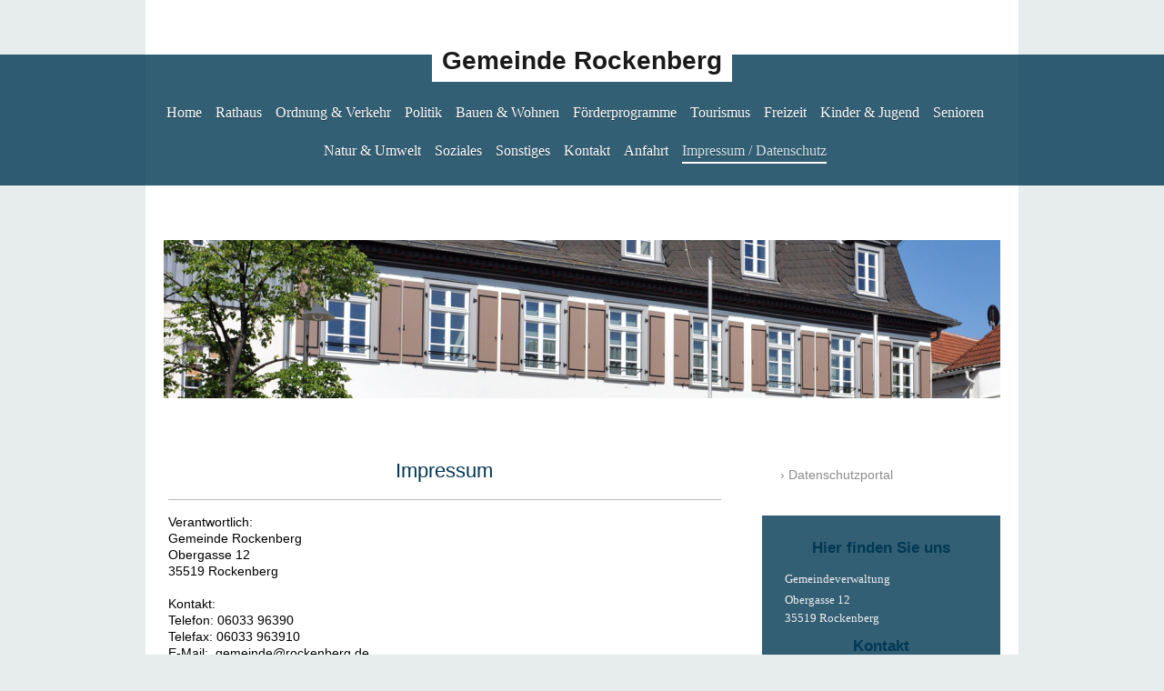

--- FILE ---
content_type: text/html; charset=UTF-8
request_url: https://www.rockenberg.de/impressum-datenschutz/
body_size: 9959
content:
<!DOCTYPE html>
<html lang="de"  ><head prefix="og: http://ogp.me/ns# fb: http://ogp.me/ns/fb# business: http://ogp.me/ns/business#">
    <meta http-equiv="Content-Type" content="text/html; charset=utf-8"/>
    <meta name="generator" content="IONOS MyWebsite"/>
        
    <link rel="dns-prefetch" href="//cdn.website-start.de/"/>
    <link rel="dns-prefetch" href="//125.mod.mywebsite-editor.com"/>
    <link rel="dns-prefetch" href="https://125.sb.mywebsite-editor.com/"/>
    <link rel="shortcut icon" href="https://www.rockenberg.de/s/misc/favicon.ico?1488295323"/>
        <title>Gemeindeverwaltung - Impressum / Datenschutz</title>
    <style type="text/css">@media screen and (max-device-width: 1024px) {.diyw a.switchViewWeb {display: inline !important;}}</style>
    <style type="text/css">@media screen and (min-device-width: 1024px) {
            .mediumScreenDisabled { display:block }
            .smallScreenDisabled { display:block }
        }
        @media screen and (max-device-width: 1024px) { .mediumScreenDisabled { display:none } }
        @media screen and (max-device-width: 568px) { .smallScreenDisabled { display:none } }
                @media screen and (min-width: 1024px) {
            .mobilepreview .mediumScreenDisabled { display:block }
            .mobilepreview .smallScreenDisabled { display:block }
        }
        @media screen and (max-width: 1024px) { .mobilepreview .mediumScreenDisabled { display:none } }
        @media screen and (max-width: 568px) { .mobilepreview .smallScreenDisabled { display:none } }</style>
    <meta name="viewport" content="width=device-width, initial-scale=1, maximum-scale=1, minimal-ui"/>

<meta name="format-detection" content="telephone=no"/>
        <meta name="keywords" content="Impressum"/>
            <meta name="description" content="Gemeindeverwaltung, Rockenberg"/>
            <meta name="robots" content="index,follow"/>
        <link href="//cdn.website-start.de/templates/2114/style.css?1763478093678" rel="stylesheet" type="text/css"/>
    <link href="https://www.rockenberg.de/s/style/theming.css?1767777315" rel="stylesheet" type="text/css"/>
    <link href="//cdn.website-start.de/app/cdn/min/group/web.css?1763478093678" rel="stylesheet" type="text/css"/>
<link href="//cdn.website-start.de/app/cdn/min/moduleserver/css/de_DE/common,counter,shoppingbasket?1763478093678" rel="stylesheet" type="text/css"/>
    <link href="//cdn.website-start.de/app/cdn/min/group/mobilenavigation.css?1763478093678" rel="stylesheet" type="text/css"/>
    <link href="https://125.sb.mywebsite-editor.com/app/logstate2-css.php?site=134973729&amp;t=1769310698" rel="stylesheet" type="text/css"/>

<script type="text/javascript">
    /* <![CDATA[ */
var stagingMode = '';
    /* ]]> */
</script>
<script src="https://125.sb.mywebsite-editor.com/app/logstate-js.php?site=134973729&amp;t=1769310698"></script>

    <link href="//cdn.website-start.de/templates/2114/print.css?1763478093678" rel="stylesheet" media="print" type="text/css"/>
    <script type="text/javascript">
    /* <![CDATA[ */
    var systemurl = 'https://125.sb.mywebsite-editor.com/';
    var webPath = '/';
    var proxyName = '';
    var webServerName = 'www.rockenberg.de';
    var sslServerUrl = 'https://www.rockenberg.de';
    var nonSslServerUrl = 'http://www.rockenberg.de';
    var webserverProtocol = 'http://';
    var nghScriptsUrlPrefix = '//125.mod.mywebsite-editor.com';
    var sessionNamespace = 'DIY_SB';
    var jimdoData = {
        cdnUrl:  '//cdn.website-start.de/',
        messages: {
            lightBox: {
    image : 'Bild',
    of: 'von'
}

        },
        isTrial: 0,
        pageId: 86739    };
    var script_basisID = "134973729";

    diy = window.diy || {};
    diy.web = diy.web || {};

        diy.web.jsBaseUrl = "//cdn.website-start.de/s/build/";

    diy.context = diy.context || {};
    diy.context.type = diy.context.type || 'web';
    /* ]]> */
</script>

<script type="text/javascript" src="//cdn.website-start.de/app/cdn/min/group/web.js?1763478093678" crossorigin="anonymous"></script><script type="text/javascript" src="//cdn.website-start.de/s/build/web.bundle.js?1763478093678" crossorigin="anonymous"></script><script type="text/javascript" src="//cdn.website-start.de/app/cdn/min/group/mobilenavigation.js?1763478093678" crossorigin="anonymous"></script><script src="//cdn.website-start.de/app/cdn/min/moduleserver/js/de_DE/common,counter,shoppingbasket?1763478093678"></script>
<script type="text/javascript" src="https://cdn.website-start.de/proxy/apps/static/resource/dependencies/"></script><script type="text/javascript">
                    if (typeof require !== 'undefined') {
                        require.config({
                            waitSeconds : 10,
                            baseUrl : 'https://cdn.website-start.de/proxy/apps/static/js/'
                        });
                    }
                </script><script type="text/javascript" src="//cdn.website-start.de/app/cdn/min/group/pfcsupport.js?1763478093678" crossorigin="anonymous"></script>    <meta property="og:type" content="business.business"/>
    <meta property="og:url" content="https://www.rockenberg.de/impressum-datenschutz/"/>
    <meta property="og:title" content="Gemeindeverwaltung - Impressum / Datenschutz"/>
            <meta property="og:description" content="Gemeindeverwaltung, Rockenberg"/>
                <meta property="og:image" content="https://www.rockenberg.de/s/misc/logo.jpg?t=1767784096"/>
        <meta property="business:contact_data:country_name" content="Deutschland"/>
    <meta property="business:contact_data:street_address" content="Obergasse 12"/>
    <meta property="business:contact_data:locality" content="Rockenberg"/>
    
    <meta property="business:contact_data:email" content="gemeinde@rockenberg.de"/>
    <meta property="business:contact_data:postal_code" content="35519"/>
    <meta property="business:contact_data:phone_number" content=" 06033 96390"/>
    <meta property="business:contact_data:fax_number" content=" 06033 963910"/>
    
<meta property="business:hours:day" content="MONDAY"/><meta property="business:hours:start" content="08:00"/><meta property="business:hours:end" content="12:00"/><meta property="business:hours:day" content="TUESDAY"/><meta property="business:hours:start" content="08:00"/><meta property="business:hours:end" content="12:00"/><meta property="business:hours:day" content="WEDNESDAY"/><meta property="business:hours:start" content="08:00"/><meta property="business:hours:end" content="12:00"/><meta property="business:hours:day" content="THURSDAY"/><meta property="business:hours:start" content="08:00"/><meta property="business:hours:end" content="12:00"/><meta property="business:hours:day" content="FRIDAY"/><meta property="business:hours:start" content="08:00"/><meta property="business:hours:end" content="12:00"/><meta property="business:hours:day" content="MONDAY"/><meta property="business:hours:start" content="00:00"/><meta property="business:hours:end" content="00:00"/><meta property="business:hours:day" content="TUESDAY"/><meta property="business:hours:start" content="00:00"/><meta property="business:hours:end" content="00:00"/><meta property="business:hours:day" content="WEDNESDAY"/><meta property="business:hours:start" content="00:00"/><meta property="business:hours:end" content="00:00"/><meta property="business:hours:day" content="THURSDAY"/><meta property="business:hours:start" content="00:00"/><meta property="business:hours:end" content="00:00"/><meta property="business:hours:day" content="FRIDAY"/><meta property="business:hours:start" content="00:00"/><meta property="business:hours:end" content="00:00"/></head>


<body class="body diyBgActive  cc-pagemode-default diyfeSidebarRight diy-market-de_DE" data-pageid="86739" id="page-86739">
    
    <div class="diyw">
        <div class="diyweb">
	
<nav id="diyfeMobileNav" class="diyfeCA diyfeCA2" role="navigation">
    <a title="Navigation aufklappen/zuklappen">Navigation aufklappen/zuklappen</a>
    <ul class="mainNav1"><li class=" hasSubNavigation"><a data-page-id="86735" href="https://www.rockenberg.de/" class=" level_1"><span>Home</span></a><div class="diyfeDropDownSubList diyfeCA diyfeCA3"><ul class="mainNav2"></ul></div></li><li class=" hasSubNavigation"><a data-page-id="95854" href="https://www.rockenberg.de/rathaus/" class=" level_1"><span>Rathaus</span></a><span class="diyfeDropDownSubOpener">&nbsp;</span><div class="diyfeDropDownSubList diyfeCA diyfeCA3"><ul class="mainNav2"><li class=" hasSubNavigation"><a data-page-id="95877" href="https://www.rockenberg.de/rathaus/ämter-und-mitarbeiter/" class=" level_2"><span>Ämter und Mitarbeiter</span></a><span class="diyfeDropDownSubOpener">&nbsp;</span><div class="diyfeDropDownSubList diyfeCA diyfeCA3"><ul class="mainNav3"><li class=" hasSubNavigation"><a data-page-id="302881" href="https://www.rockenberg.de/rathaus/ämter-und-mitarbeiter/organigramm/" class=" level_3"><span>Organigramm</span></a></li></ul></div></li><li class=" hasSubNavigation"><a data-page-id="378034" href="https://www.rockenberg.de/rathaus/online-service/" class=" level_2"><span>Online-Service</span></a><div class="diyfeDropDownSubList diyfeCA diyfeCA3"><ul class="mainNav3"></ul></div></li><li class=" hasSubNavigation"><a data-page-id="399924" href="https://www.rockenberg.de/rathaus/katastrophenschutz/" class=" level_2"><span>Katastrophenschutz</span></a></li><li class=" hasSubNavigation"><a data-page-id="103107" href="https://www.rockenberg.de/rathaus/service/" class=" level_2"><span>Service</span></a></li><li class=" hasSubNavigation"><a data-page-id="354087" href="https://www.rockenberg.de/rathaus/mängelmelder/" class=" level_2"><span>Mängelmelder</span></a></li><li class=" hasSubNavigation"><a data-page-id="121102" href="https://www.rockenberg.de/rathaus/aktuelles/" class=" level_2"><span>Aktuelles</span></a><div class="diyfeDropDownSubList diyfeCA diyfeCA3"><ul class="mainNav3"></ul></div></li><li class=" hasSubNavigation"><a data-page-id="121686" href="https://www.rockenberg.de/rathaus/bekanntmachungen/" class=" level_2"><span>Bekanntmachungen</span></a></li><li class=" hasSubNavigation"><a data-page-id="146581" href="https://www.rockenberg.de/rathaus/info-s/" class=" level_2"><span>Info´s</span></a></li><li class=" hasSubNavigation"><a data-page-id="246906" href="https://www.rockenberg.de/rathaus/trauzeiten-gebühren/" class=" level_2"><span>Trauzeiten &amp; Gebühren</span></a></li><li class=" hasSubNavigation"><a data-page-id="150728" href="https://www.rockenberg.de/rathaus/stellenausschreibungen/" class=" level_2"><span>Stellenausschreibungen</span></a></li><li class=" hasSubNavigation"><a data-page-id="153608" href="https://www.rockenberg.de/rathaus/satzungen/" class=" level_2"><span>Satzungen</span></a></li><li class=" hasSubNavigation"><a data-page-id="153382" href="https://www.rockenberg.de/rathaus/formulare/" class=" level_2"><span>Formulare</span></a></li><li class=" hasSubNavigation"><a data-page-id="150907" href="https://www.rockenberg.de/rathaus/gemeindliche-einrichtungen/" class=" level_2"><span>gemeindliche Einrichtungen</span></a><span class="diyfeDropDownSubOpener">&nbsp;</span><div class="diyfeDropDownSubList diyfeCA diyfeCA3"><ul class="mainNav3"><li class=" hasSubNavigation"><a data-page-id="151152" href="https://www.rockenberg.de/rathaus/gemeindliche-einrichtungen/ortsgericht/" class=" level_3"><span>Ortsgericht</span></a></li><li class=" hasSubNavigation"><a data-page-id="151179" href="https://www.rockenberg.de/rathaus/gemeindliche-einrichtungen/schiedsamt/" class=" level_3"><span>Schiedsamt</span></a></li></ul></div></li><li class=" hasSubNavigation"><a data-page-id="150614" href="https://www.rockenberg.de/rathaus/feuerwehr/" class=" level_2"><span>Feuerwehr</span></a><span class="diyfeDropDownSubOpener">&nbsp;</span><div class="diyfeDropDownSubList diyfeCA diyfeCA3"><ul class="mainNav3"><li class=" hasSubNavigation"><a data-page-id="310728" href="https://www.rockenberg.de/rathaus/feuerwehr/ffw-bedarfsplan/" class=" level_3"><span>FFw-Bedarfsplan</span></a></li></ul></div></li><li class=" hasSubNavigation"><a data-page-id="95884" href="https://www.rockenberg.de/rathaus/finanzen-steuern/" class=" level_2"><span>Finanzen &amp; Steuern</span></a><span class="diyfeDropDownSubOpener">&nbsp;</span><div class="diyfeDropDownSubList diyfeCA diyfeCA3"><ul class="mainNav3"><li class=" hasSubNavigation"><a data-page-id="391569" href="https://www.rockenberg.de/rathaus/finanzen-steuern/haushalt/" class=" level_3"><span>Haushalt</span></a></li></ul></div></li><li class=" hasSubNavigation"><a data-page-id="154532" href="https://www.rockenberg.de/rathaus/müllentsorgung/" class=" level_2"><span>Müllentsorgung</span></a></li><li class=" hasSubNavigation"><a data-page-id="154774" href="https://www.rockenberg.de/rathaus/wahlen/" class=" level_2"><span>Wahlen</span></a><div class="diyfeDropDownSubList diyfeCA diyfeCA3"><ul class="mainNav3"></ul></div></li><li class=" hasSubNavigation"><a data-page-id="312543" href="https://www.rockenberg.de/rathaus/leitbild/" class=" level_2"><span>Leitbild</span></a></li><li class=" hasSubNavigation"><a data-page-id="180830" href="https://www.rockenberg.de/rathaus/gemeindewappen/" class=" level_2"><span>Gemeindewappen</span></a></li></ul></div></li><li class=" hasSubNavigation"><a data-page-id="407650" href="https://www.rockenberg.de/ordnung-verkehr/" class=" level_1"><span>Ordnung &amp; Verkehr</span></a></li><li class=" hasSubNavigation"><a data-page-id="119831" href="https://www.rockenberg.de/politik/" class=" level_1"><span>Politik</span></a><span class="diyfeDropDownSubOpener">&nbsp;</span><div class="diyfeDropDownSubList diyfeCA diyfeCA3"><ul class="mainNav2"><li class=" hasSubNavigation"><a data-page-id="199409" href="https://www.rockenberg.de/politik/parteien/" class=" level_2"><span>Parteien</span></a></li></ul></div></li><li class=" hasSubNavigation"><a data-page-id="119843" href="https://www.rockenberg.de/bauen-wohnen/" class=" level_1"><span>Bauen &amp; Wohnen</span></a><span class="diyfeDropDownSubOpener">&nbsp;</span><div class="diyfeDropDownSubList diyfeCA diyfeCA3"><ul class="mainNav2"><li class=" hasSubNavigation"><a data-page-id="295815" href="https://www.rockenberg.de/bauen-wohnen/leader/" class=" level_2"><span>LEADER</span></a></li><li class=" hasSubNavigation"><a data-page-id="180843" href="https://www.rockenberg.de/bauen-wohnen/bauen/" class=" level_2"><span>Bauen</span></a><div class="diyfeDropDownSubList diyfeCA diyfeCA3"><ul class="mainNav3"></ul></div></li><li class=" hasSubNavigation"><a data-page-id="354516" href="https://www.rockenberg.de/bauen-wohnen/bauleitplanungen-bebauungspläne/" class=" level_2"><span>Bauleitplanungen &amp; Bebauungspläne</span></a><span class="diyfeDropDownSubOpener">&nbsp;</span><div class="diyfeDropDownSubList diyfeCA diyfeCA3"><ul class="mainNav3"><li class=" hasSubNavigation"><a data-page-id="397424" href="https://www.rockenberg.de/bauen-wohnen/bauleitplanungen-bebauungspläne/bebauungsplan-am-bahnhof/" class=" level_3"><span>Bebauungsplan "Am Bahnhof"</span></a></li><li class=" hasSubNavigation"><a data-page-id="396785" href="https://www.rockenberg.de/bauen-wohnen/bauleitplanungen-bebauungspläne/rechtskräftige-bebauungspläne-rockenberg/" class=" level_3"><span>rechtskräftige Bebauungspläne Rockenberg</span></a></li><li class=" hasSubNavigation"><a data-page-id="407209" href="https://www.rockenberg.de/bauen-wohnen/bauleitplanungen-bebauungspläne/rechtskräftige-bebauungspläne-oppershofen/" class=" level_3"><span>rechtskräftige Bebauungspläne Oppershofen</span></a></li></ul></div></li><li class=" hasSubNavigation"><a data-page-id="377452" href="https://www.rockenberg.de/bauen-wohnen/vergaben/" class=" level_2"><span>Vergaben</span></a></li><li class=" hasSubNavigation"><a data-page-id="182219" href="https://www.rockenberg.de/bauen-wohnen/hausinstallationen/" class=" level_2"><span>Hausinstallationen</span></a></li><li class=" hasSubNavigation"><a data-page-id="182238" href="https://www.rockenberg.de/bauen-wohnen/versorgungsbetriebe/" class=" level_2"><span>Versorgungsbetriebe</span></a></li><li class=" hasSubNavigation"><a data-page-id="184922" href="https://www.rockenberg.de/bauen-wohnen/energie/" class=" level_2"><span>Energie</span></a></li><li class=" hasSubNavigation"><a data-page-id="401619" href="https://www.rockenberg.de/bauen-wohnen/fließpfadkarte/" class=" level_2"><span>Fließpfadkarte</span></a></li><li class=" hasSubNavigation"><a data-page-id="302843" href="https://www.rockenberg.de/bauen-wohnen/mieten/" class=" level_2"><span>Mieten</span></a></li></ul></div></li><li class=" hasSubNavigation"><a data-page-id="398831" href="https://www.rockenberg.de/förderprogramme/" class=" level_1"><span>Förderprogramme</span></a></li><li class=" hasSubNavigation"><a data-page-id="95653" href="https://www.rockenberg.de/tourismus/" class=" level_1"><span>Tourismus</span></a><span class="diyfeDropDownSubOpener">&nbsp;</span><div class="diyfeDropDownSubList diyfeCA diyfeCA3"><ul class="mainNav2"><li class=" hasSubNavigation"><a data-page-id="232093" href="https://www.rockenberg.de/tourismus/nachbarkommunen/" class=" level_2"><span>Nachbarkommunen</span></a></li></ul></div></li><li class=" hasSubNavigation"><a data-page-id="119842" href="https://www.rockenberg.de/freizeit/" class=" level_1"><span>Freizeit</span></a><span class="diyfeDropDownSubOpener">&nbsp;</span><div class="diyfeDropDownSubList diyfeCA diyfeCA3"><ul class="mainNav2"><li class=" hasSubNavigation"><a data-page-id="197465" href="https://www.rockenberg.de/freizeit/veranstaltungen/" class=" level_2"><span>Veranstaltungen</span></a></li><li class=" hasSubNavigation"><a data-page-id="197478" href="https://www.rockenberg.de/freizeit/vereine/" class=" level_2"><span>Vereine</span></a></li><li class=" hasSubNavigation"><a data-page-id="401260" href="https://www.rockenberg.de/freizeit/angebote-anderer-kommunen/" class=" level_2"><span>Angebote anderer Kommunen</span></a></li></ul></div></li><li class=" hasSubNavigation"><a data-page-id="119844" href="https://www.rockenberg.de/kinder-jugend/" class=" level_1"><span>Kinder &amp; Jugend</span></a><span class="diyfeDropDownSubOpener">&nbsp;</span><div class="diyfeDropDownSubList diyfeCA diyfeCA3"><ul class="mainNav2"><li class=" hasSubNavigation"><a data-page-id="203811" href="https://www.rockenberg.de/kinder-jugend/kita-rockenberg/" class=" level_2"><span>Kita Rockenberg</span></a></li><li class=" hasSubNavigation"><a data-page-id="203832" href="https://www.rockenberg.de/kinder-jugend/kita-oppershofen/" class=" level_2"><span>Kita Oppershofen</span></a></li><li class=" hasSubNavigation"><a data-page-id="205383" href="https://www.rockenberg.de/kinder-jugend/kindertagesbetreuung/" class=" level_2"><span>Kindertagesbetreuung</span></a></li><li class=" hasSubNavigation"><a data-page-id="206344" href="https://www.rockenberg.de/kinder-jugend/jugend/" class=" level_2"><span>Jugend</span></a></li></ul></div></li><li class=" hasSubNavigation"><a data-page-id="206359" href="https://www.rockenberg.de/senioren/" class=" level_1"><span>Senioren</span></a><span class="diyfeDropDownSubOpener">&nbsp;</span><div class="diyfeDropDownSubList diyfeCA diyfeCA3"><ul class="mainNav2"><li class=" hasSubNavigation"><a data-page-id="225546" href="https://www.rockenberg.de/senioren/seniorenarbeit/" class=" level_2"><span>Seniorenarbeit</span></a></li><li class=" hasSubNavigation"><a data-page-id="217876" href="https://www.rockenberg.de/senioren/caritas-sozialstation/" class=" level_2"><span>Caritas Sozialstation</span></a></li></ul></div></li><li class=" hasSubNavigation"><a data-page-id="119845" href="https://www.rockenberg.de/natur-umwelt/" class=" level_1"><span>Natur &amp; Umwelt</span></a><span class="diyfeDropDownSubOpener">&nbsp;</span><div class="diyfeDropDownSubList diyfeCA diyfeCA3"><ul class="mainNav2"><li class=" hasSubNavigation"><a data-page-id="221190" href="https://www.rockenberg.de/natur-umwelt/rosensteine/" class=" level_2"><span>Rosensteine</span></a></li><li class=" hasSubNavigation"><a data-page-id="221208" href="https://www.rockenberg.de/natur-umwelt/altlasten/" class=" level_2"><span>Altlasten</span></a></li><li class=" hasSubNavigation"><a data-page-id="222438" href="https://www.rockenberg.de/natur-umwelt/hundehaltung/" class=" level_2"><span>Hundehaltung</span></a></li><li class=" hasSubNavigation"><a data-page-id="222578" href="https://www.rockenberg.de/natur-umwelt/autowaschen/" class=" level_2"><span>Autowaschen</span></a></li></ul></div></li><li class=" hasSubNavigation"><a data-page-id="225574" href="https://www.rockenberg.de/soziales/" class=" level_1"><span>Soziales</span></a><span class="diyfeDropDownSubOpener">&nbsp;</span><div class="diyfeDropDownSubList diyfeCA diyfeCA3"><ul class="mainNav2"><li class=" hasSubNavigation"><a data-page-id="227157" href="https://www.rockenberg.de/soziales/medizinische-versorgung/" class=" level_2"><span>Medizinische Versorgung</span></a></li><li class=" hasSubNavigation"><a data-page-id="213847" href="https://www.rockenberg.de/soziales/beratungseinrichtungen/" class=" level_2"><span>Beratungseinrichtungen</span></a></li><li class=" hasSubNavigation"><a data-page-id="227094" href="https://www.rockenberg.de/soziales/hilfsdienste/" class=" level_2"><span>Hilfsdienste</span></a></li><li class=" hasSubNavigation"><a data-page-id="213873" href="https://www.rockenberg.de/soziales/flüchtlingshilfe/" class=" level_2"><span>Flüchtlingshilfe</span></a></li></ul></div></li><li class=" hasSubNavigation"><a data-page-id="149795" href="https://www.rockenberg.de/sonstiges/" class=" level_1"><span>Sonstiges</span></a><span class="diyfeDropDownSubOpener">&nbsp;</span><div class="diyfeDropDownSubList diyfeCA diyfeCA3"><ul class="mainNav2"><li class=" hasSubNavigation"><a data-page-id="228504" href="https://www.rockenberg.de/sonstiges/kirchen/" class=" level_2"><span>Kirchen</span></a><div class="diyfeDropDownSubList diyfeCA diyfeCA3"><ul class="mainNav3"></ul></div></li><li class=" hasSubNavigation"><a data-page-id="229476" href="https://www.rockenberg.de/sonstiges/jva/" class=" level_2"><span>JVA</span></a></li><li class=" hasSubNavigation"><a data-page-id="355989" href="https://www.rockenberg.de/sonstiges/gewerbebetriebe/" class=" level_2"><span>Gewerbebetriebe</span></a></li><li class=" hasSubNavigation"><a data-page-id="229477" href="https://www.rockenberg.de/sonstiges/fahrplanauskunft/" class=" level_2"><span>Fahrplanauskunft</span></a></li><li class=" hasSubNavigation"><a data-page-id="229478" href="https://www.rockenberg.de/sonstiges/links/" class=" level_2"><span>Links</span></a></li></ul></div></li><li class=" hasSubNavigation"><a data-page-id="86736" href="https://www.rockenberg.de/kontakt/" class=" level_1"><span>Kontakt</span></a></li><li class=" hasSubNavigation"><a data-page-id="86738" href="https://www.rockenberg.de/anfahrt/" class=" level_1"><span>Anfahrt</span></a></li><li class="current hasSubNavigation"><a data-page-id="86739" href="https://www.rockenberg.de/impressum-datenschutz/" class="current level_1"><span>Impressum / Datenschutz</span></a><span class="diyfeDropDownSubOpener">&nbsp;</span><div class="diyfeDropDownSubList diyfeCA diyfeCA3"><ul class="mainNav2"><li class=" hasSubNavigation"><a data-page-id="361903" href="https://www.rockenberg.de/impressum-datenschutz/datenschutzportal/" class=" level_2"><span>Datenschutzportal</span></a></li></ul></div></li></ul></nav>
	<div class="diywebLiveArea">
				<div class="diyfeGE">
					<div class="diywebGutter">
			<div id="diywebAppContainer1st"></div>
					<div class="diywebLogo">
						
    <style type="text/css" media="all">
        /* <![CDATA[ */
                .diyw #website-logo {
            text-align: center !important;
                        padding: 1px 0;
                    }
        
        
        .diyw #website-logo p.website-logo-text,
        .diyw #website-logo p.website-logo-text a.website-logo-text {
            text-align: center !important;
            font-family: Arial, Helvetica, sans-serif !important;
            font-size: 28px !important;
            font-style: normal !important;
            font-weight: bold !important;
        }
        
                /* ]]> */
    </style>

    <div id="website-logo">
    
                    <p class="website-logo-text "><a href="https://www.rockenberg.de/" class="website-logo-text">Gemeinde Rockenberg</a>
            </p>
            </div>


					</div>	
					</div>
				</div>
		</div>
	<div class="diywebNav diywebNavMain diywebNav1 diywebNavHorizontal">
		<div class="diywebLiveArea">
			<div class="diywebMainGutter">
				<div class="diyfeGE diyfeCA diyfeCA2">
					<div class="diywebGutter">
						<div class="webnavigation"><ul id="mainNav1" class="mainNav1"><li class="navTopItemGroup_1"><a data-page-id="86735" href="https://www.rockenberg.de/" class="level_1"><span>Home</span></a></li><li class="navTopItemGroup_2"><a data-page-id="95854" href="https://www.rockenberg.de/rathaus/" class="level_1"><span>Rathaus</span></a></li><li class="navTopItemGroup_3"><a data-page-id="407650" href="https://www.rockenberg.de/ordnung-verkehr/" class="level_1"><span>Ordnung &amp; Verkehr</span></a></li><li class="navTopItemGroup_4"><a data-page-id="119831" href="https://www.rockenberg.de/politik/" class="level_1"><span>Politik</span></a></li><li class="navTopItemGroup_5"><a data-page-id="119843" href="https://www.rockenberg.de/bauen-wohnen/" class="level_1"><span>Bauen &amp; Wohnen</span></a></li><li class="navTopItemGroup_6"><a data-page-id="398831" href="https://www.rockenberg.de/förderprogramme/" class="level_1"><span>Förderprogramme</span></a></li><li class="navTopItemGroup_7"><a data-page-id="95653" href="https://www.rockenberg.de/tourismus/" class="level_1"><span>Tourismus</span></a></li><li class="navTopItemGroup_8"><a data-page-id="119842" href="https://www.rockenberg.de/freizeit/" class="level_1"><span>Freizeit</span></a></li><li class="navTopItemGroup_9"><a data-page-id="119844" href="https://www.rockenberg.de/kinder-jugend/" class="level_1"><span>Kinder &amp; Jugend</span></a></li><li class="navTopItemGroup_10"><a data-page-id="206359" href="https://www.rockenberg.de/senioren/" class="level_1"><span>Senioren</span></a></li><li class="navTopItemGroup_11"><a data-page-id="119845" href="https://www.rockenberg.de/natur-umwelt/" class="level_1"><span>Natur &amp; Umwelt</span></a></li><li class="navTopItemGroup_12"><a data-page-id="225574" href="https://www.rockenberg.de/soziales/" class="level_1"><span>Soziales</span></a></li><li class="navTopItemGroup_13"><a data-page-id="149795" href="https://www.rockenberg.de/sonstiges/" class="level_1"><span>Sonstiges</span></a></li><li class="navTopItemGroup_14"><a data-page-id="86736" href="https://www.rockenberg.de/kontakt/" class="level_1"><span>Kontakt</span></a></li><li class="navTopItemGroup_15"><a data-page-id="86738" href="https://www.rockenberg.de/anfahrt/" class="level_1"><span>Anfahrt</span></a></li><li class="navTopItemGroup_16"><a data-page-id="86739" href="https://www.rockenberg.de/impressum-datenschutz/" class="current level_1"><span>Impressum / Datenschutz</span></a></li></ul></div>
					</div>
				</div>
			</div>
		</div>
	</div>
	<div class="diywebEmotionHeader">
		<div class="diywebLiveArea">
			<div class="diywebMainGutter">
				<div class="diyfeGE">
					<div class="diywebGutter">
						
<style type="text/css" media="all">
.diyw div#emotion-header {
        max-width: 920px;
        max-height: 174px;
                background: #EEEEEE;
    }

.diyw div#emotion-header-title-bg {
    left: 0%;
    top: 20%;
    width: 100%;
    height: 16%;

    background-color: #cccccc;
    opacity: 0.47;
    filter: alpha(opacity = 47.06);
    display: none;}

.diyw div#emotion-header strong#emotion-header-title {
    left: 20%;
    top: 20%;
    color: #333333;
    display: none;    font: normal bold 9px/120% Helvetica, 'Helvetica Neue', 'Trebuchet MS', sans-serif;
}

.diyw div#emotion-no-bg-container{
    max-height: 174px;
}

.diyw div#emotion-no-bg-container .emotion-no-bg-height {
    margin-top: 18.91%;
}
</style>
<div id="emotion-header" data-action="loadView" data-params="active" data-imagescount="1">
            <img src="https://www.rockenberg.de/s/img/emotionheader5135716.jpg?1484408865.920px.174px" id="emotion-header-img" alt=""/>
            
        <div id="ehSlideshowPlaceholder">
            <div id="ehSlideShow">
                <div class="slide-container">
                                        <div style="background-color: #EEEEEE">
                            <img src="https://www.rockenberg.de/s/img/emotionheader5135716.jpg?1484408865.920px.174px" alt=""/>
                        </div>
                                    </div>
            </div>
        </div>


        <script type="text/javascript">
        //<![CDATA[
                diy.module.emotionHeader.slideShow.init({ slides: [{"url":"https:\/\/www.rockenberg.de\/s\/img\/emotionheader5135716.jpg?1484408865.920px.174px","image_alt":"","bgColor":"#EEEEEE"}] });
        //]]>
        </script>

    
    
    
    
    
    <script type="text/javascript">
    //<![CDATA[
    (function ($) {
        function enableSvgTitle() {
                        var titleSvg = $('svg#emotion-header-title-svg'),
                titleHtml = $('#emotion-header-title'),
                emoWidthAbs = 920,
                emoHeightAbs = 174,
                offsetParent,
                titlePosition,
                svgBoxWidth,
                svgBoxHeight;

                        if (titleSvg.length && titleHtml.length) {
                offsetParent = titleHtml.offsetParent();
                titlePosition = titleHtml.position();
                svgBoxWidth = titleHtml.width();
                svgBoxHeight = titleHtml.height();

                                titleSvg.get(0).setAttribute('viewBox', '0 0 ' + svgBoxWidth + ' ' + svgBoxHeight);
                titleSvg.css({
                   left: Math.roundTo(100 * titlePosition.left / offsetParent.width(), 3) + '%',
                   top: Math.roundTo(100 * titlePosition.top / offsetParent.height(), 3) + '%',
                   width: Math.roundTo(100 * svgBoxWidth / emoWidthAbs, 3) + '%',
                   height: Math.roundTo(100 * svgBoxHeight / emoHeightAbs, 3) + '%'
                });

                titleHtml.css('visibility','hidden');
                titleSvg.css('visibility','visible');
            }
        }

        
            var posFunc = function($, overrideSize) {
                var elems = [], containerWidth, containerHeight;
                                    elems.push({
                        selector: '#emotion-header-title',
                        overrideSize: true,
                        horPos: 26.72,
                        vertPos: 24.5                    });
                    lastTitleWidth = $('#emotion-header-title').width();
                                                elems.push({
                    selector: '#emotion-header-title-bg',
                    horPos: 0,
                    vertPos: 23.53                });
                                
                containerWidth = parseInt('920');
                containerHeight = parseInt('174');

                for (var i = 0; i < elems.length; ++i) {
                    var el = elems[i],
                        $el = $(el.selector),
                        pos = {
                            left: el.horPos,
                            top: el.vertPos
                        };
                    if (!$el.length) continue;
                    var anchorPos = $el.anchorPosition();
                    anchorPos.$container = $('#emotion-header');

                    if (overrideSize === true || el.overrideSize === true) {
                        anchorPos.setContainerSize(containerWidth, containerHeight);
                    } else {
                        anchorPos.setContainerSize(null, null);
                    }

                    var pxPos = anchorPos.fromAnchorPosition(pos),
                        pcPos = anchorPos.toPercentPosition(pxPos);

                    var elPos = {};
                    if (!isNaN(parseFloat(pcPos.top)) && isFinite(pcPos.top)) {
                        elPos.top = pcPos.top + '%';
                    }
                    if (!isNaN(parseFloat(pcPos.left)) && isFinite(pcPos.left)) {
                        elPos.left = pcPos.left + '%';
                    }
                    $el.css(elPos);
                }

                // switch to svg title
                enableSvgTitle();
            };

                        var $emotionImg = jQuery('#emotion-header-img');
            if ($emotionImg.length > 0) {
                // first position the element based on stored size
                posFunc(jQuery, true);

                // trigger reposition using the real size when the element is loaded
                var ehLoadEvTriggered = false;
                $emotionImg.one('load', function(){
                    posFunc(jQuery);
                    ehLoadEvTriggered = true;
                                        diy.module.emotionHeader.slideShow.start();
                                    }).each(function() {
                                        if(this.complete || typeof this.complete === 'undefined') {
                        jQuery(this).load();
                    }
                });

                                noLoadTriggeredTimeoutId = setTimeout(function() {
                    if (!ehLoadEvTriggered) {
                        posFunc(jQuery);
                    }
                    window.clearTimeout(noLoadTriggeredTimeoutId)
                }, 5000);//after 5 seconds
            } else {
                jQuery(function(){
                    posFunc(jQuery);
                });
            }

                        if (jQuery.isBrowser && jQuery.isBrowser.ie8) {
                var longTitleRepositionCalls = 0;
                longTitleRepositionInterval = setInterval(function() {
                    if (lastTitleWidth > 0 && lastTitleWidth != jQuery('#emotion-header-title').width()) {
                        posFunc(jQuery);
                    }
                    longTitleRepositionCalls++;
                    // try this for 5 seconds
                    if (longTitleRepositionCalls === 5) {
                        window.clearInterval(longTitleRepositionInterval);
                    }
                }, 1000);//each 1 second
            }

            }(jQuery));
    //]]>
    </script>

    </div>

					</div>
				</div>
			</div>
		</div>
	</div>
	<div class="diywebContent">
		<div class="diywebLiveArea">
			<div class="diywebMainGutter">
				<div class="diyfeGridGroup diyfeCA diyfeCA1">
					<div class="diywebMain diyfeGE">
						<div class="diywebGutter">
							
        <div id="content_area">
        	<div id="content_start"></div>
        	
        
        <div id="matrix_215875" class="sortable-matrix" data-matrixId="215875"><div class="n module-type-header diyfeLiveArea "> <h1><span class="diyfeDecoration">Impressum</span></h1> </div><div class="n module-type-hr diyfeLiveArea "> <div style="padding: 0px 0px">
    <div class="hr"></div>
</div>
 </div><div class="n module-type-text diyfeLiveArea "> <p><span style="color:#000000;"><span style="font-size:14px;">Verantwortlich:</span></span></p>
<p><span style="color:#000000;"><span style="font-size:14px;">Gemeinde Rockenberg </span></span></p>
<p><span style="color:#000000;"><span style="font-size:14px;"><span itemscope="" itemtype="http://schema.org/Organization"><span itemprop="address" itemscope="" itemtype="http://schema.org/PostalAddress"><span itemprop="streetAddress">Obergasse</span></span></span> <span class="diysemanticplaceholder" data-semantic-data-key="streetAddress/number">12</span><br/>
<span itemscope="" itemtype="http://schema.org/Organization"><span itemprop="address" itemscope="" itemtype="http://schema.org/PostalAddress"><span itemprop="postalCode">35519</span></span></span> <span itemscope="" itemtype="http://schema.org/Organization"><span itemprop="address" itemscope="" itemtype="http://schema.org/PostalAddress"><span itemprop="addressLocality">Rockenberg</span></span></span><br/>
<br/>
Kontakt:<br/>
Telefon: <span itemscope="" itemtype="http://schema.org/Organization"><span itemprop="telephone" class="diy-visible-on-nontouch"> 06033 96390</span><a class="diy-visible-on-touch diy-inline" href="tel:-06033-96390"> 06033 96390</a></span><br/>
Telefax: <span itemscope="" itemtype="http://schema.org/Organization"><span itemprop="faxNumber"> 06033 963910</span></span><br/>
E-Mail:  <span itemscope="" itemtype="http://schema.org/Organization"><span itemprop="email">gemeinde@rockenberg.de</span></span></span></span></p> </div><div class="n module-type-hr diyfeLiveArea "> <div style="padding: 0px 0px">
    <div class="hr"></div>
</div>
 </div><div class="n module-type-text diyfeLiveArea "> <p style="padding:0px;color:rgb(71, 71, 71);font-family:Helvetica, Helvetica Neue, Trebuchet MS, sans-serif;font-size:14px;line-height:18.9px;"><span style="font-family:arial unicode ms;"><span style="color:#FFFFFF;">Die Gemeinde Rockenberg ist eine Körperschaft des Öffentlichen Rechts.</span></span></p>
<div style="color:rgb(71, 71, 71);font-family:Helvetica, Helvetica Neue, Trebuchet MS, sans-serif;font-size:14px;line-height:18.9px;"><span style="color:#FFFFFF;"><span style="font-family:arial unicode ms;">Sie wird vertreten durch die Bürgermeisterin Olga Schneider<br/>
 </span></span></div>
<p align="justify" style="padding:0px;color:rgb(71, 71, 71);font-family:Helvetica, Helvetica Neue, Trebuchet MS, sans-serif;font-size:14px;line-height:18.9px;"><span style="color:#FFFFFF;"><span style="font-family:arial unicode ms;"><strong>Wichtiger Hinweis zu den Links auf den Seiten von www.rockenberg.de</strong><br/>
<br/>
Mit dem Urteil vom 12. Mai 1998 hat das Landgericht Hamburg entschieden, dass man durch die Anbringung eines Links die Inhalte der gelinkten Seite ggf. mit zu verantworten hat. Dies kann - so das LG
- nur dadurch verhindert werden, dass man sich ausdrücklich von diesen Inhalten distanziert.<br/>
Für alle Links dieser Homepage gilt:<br/>
Wir möchten ausdrücklich betonen, dass www.rockenberg.de keinerlei Einfluss auf die Gestaltung und Inhalte der gelinkten Seiten haben. Deshalb distanzieren wir uns hiermit ausdrücklich von allen
Inhalten aller gelinkten Seiten auf unserer Homepage. Diese Erklärung gilt für alle Links die Sie über die Web-Seiten www.rockenberg.de erreichen.</span></span></p>
<p align="justify" style="padding:0px;color:rgb(71, 71, 71);font-family:Helvetica, Helvetica Neue, Trebuchet MS, sans-serif;font-size:14px;line-height:18.9px;"> </p>
<p align="justify" style="padding:0px;color:rgb(71, 71, 71);font-family:Helvetica, Helvetica Neue, Trebuchet MS, sans-serif;font-size:14px;line-height:18.9px;"><span style="color:#FFFFFF;"><strong>Haftungsausschluss:<br/>
<br/>
1. Inhalt des Onlineangebotes</strong><br/>
Der Autor übernimmt keinerlei Gewähr für die Aktualität, Korrektheit, Vollständigkeit oder Qualität der bereitgestellten Informationen. Haftungsansprüche gegen den Autor, welche sich auf Schäden
materieller oder ideeller Art beziehen, die durch die Nutzung oder Nichtnutzung der dargebotenen Informationen bzw. durch die Nutzung fehlerhafter und unvollständiger Informationen verursacht wurden,
sind grundsätzlich ausgeschlossen, sofern seitens des Autors kein nachweislich vorsätzliches oder grob fahrlässiges Verschulden vorliegt.<br/>
Alle Angebote sind freibleibend und unverbindlich. Der Autor behält es sich ausdrücklich vor, Teile der Seiten oder das gesamte Angebot ohne gesonderte Ankündigung zu verändern, zu ergänzen, zu
löschen oder die Veröffentlichung zeitweise oder endgültig einzustellen.</span></p>
<p align="justify" style="padding:0px;color:rgb(71, 71, 71);font-family:Helvetica, Helvetica Neue, Trebuchet MS, sans-serif;font-size:14px;line-height:18.9px;"><br/>
 </p>
<p align="justify" style="padding:0px;color:rgb(71, 71, 71);font-family:Helvetica, Helvetica Neue, Trebuchet MS, sans-serif;font-size:14px;line-height:18.9px;"><span style="color:#FFFFFF;"><strong>2.
Urheber- und Kennzeichenrecht</strong><br/>
Der Autor ist bestrebt, in allen Publikationen die Urheberrechte der verwendeten Grafiken, Tondokumente, Videosequenzen und Texte zu beachten, von ihm selbst erstellte Grafiken, Tondokumente,
Videosequenzen und Texte zu nutzen oder auf lizenzfreie Grafiken, Tondokumente, Videosequenzen und Texte zurückzugreifen.<br/>
Alle innerhalb des Internetangebotes genannten und ggf. durch Dritte geschützten Marken- und Warenzeichen unterliegen uneingeschränkt den Bestimmungen des jeweils gültigen Kennzeichenrechts und den
Besitzrechten der jeweiligen eingetragenen Eigentümer. Allein aufgrund der bloßen Nennung ist nicht der Schluss zu ziehen, dass Markenzeichen nicht durch Rechte Dritter geschützt sind!<br/>
<br/>
Das Copyright für veröffentlichte, vom Autor selbst erstellte Objekte bleibt allein beim Autor der Seiten. Eine Vervielfältigung oder Verwendung solcher Grafiken, Tondokumente, Videosequenzen und
Texte in anderen elektronischen oder gedruckten Publikationen ist ohne ausdrückliche Zustimmung des Autors nicht gestattet. Dies gilt auch für Bildmaterial, das der Gemeinde zur Verfügung gestellt
wurde.<br/>
<br/>
<strong>3. Datenschutz</strong><br/>
Sofern innerhalb des Internetangebotes die Möglichkeit zur Eingabe persönlicher oder geschäftlicher Daten (Emailadressen, Namen, Anschriften) besteht, so erfolgt die Preisgabe dieser Daten seitens
des Nutzers auf ausdrücklich freiwilliger Basis. Die Inanspruchnahme und Bezahlung aller angebotenen Dienste ist - soweit technisch möglich und zumutbar - auch ohne Angabe solcher Daten bzw. unter
Angabe anonymisierter Daten oder eines Pseudonyms gestattet. Die Nutzung der im Rahmen des Impressums oder vergleichbarer Angaben veröffentlichten Kontaktdaten wie Postanschriften, Telefon- und
Faxnummern sowie Emailadressen durch Dritte zur Übersendung von nicht ausdrücklich angeforderten Informationen ist nicht gestattet. Rechtliche Schritte gegen die Versender von sogenannten Spam-Mails
bei Verstössen gegen dieses Verbot sind ausdrücklich vorbehalten.<br/>
<br/>
<strong>4. Rechtswirksamkeit dieses Haftungsausschlusses</strong><br/>
Dieser Haftungsausschluss ist als Teil des Internetangebotes zu betrachten, von dem aus auf diese Seite verwiesen wurde. Sofern Teile oder einzelne Formulierungen dieses Textes der geltenden
Rechtslage nicht, nicht mehr oder nicht vollständig entsprechen sollten, bleiben die übrigen Teile des Dokumentes in ihrem Inhalt und ihrer Gültigkeit davon unberührt.</span></p>
<div style="color:rgb(71, 71, 71);font-family:Helvetica, Helvetica Neue, Trebuchet MS, sans-serif;font-size:14px;line-height:18.9px;"> </div> </div></div>
        
        
        </div>
						</div>
					</div>
					<div class="diywebSecondary diyfeGE diyfeCA diyfeCA3">
						<div class="diywebNav diywebNav23 diywebHideOnSmall">
							<div class="diyfeGE">
								<div class="diywebGutter">
									<div class="webnavigation"><ul id="mainNav2" class="mainNav2"><li class="navTopItemGroup_0"><a data-page-id="361903" href="https://www.rockenberg.de/impressum-datenschutz/datenschutzportal/" class="level_2"><span>Datenschutzportal</span></a></li></ul></div>
								</div>
							</div>
						</div>
						<div class="diywebSidebar">
							<div class="diyfeGE">
								<div class="diywebGutter">
									<div id="matrix_215867" class="sortable-matrix" data-matrixId="215867"><div class="n module-type-header diyfeLiveArea "> <h2><span class="diyfeDecoration">Hier finden Sie uns</span></h2> </div><div class="n module-type-text diyfeLiveArea "> <p><span itemscope="" itemtype="http://schema.org/Organization"><span itemprop="name">Gemeindeverwaltung</span></span></p>
<p><span itemscope="" itemtype="http://schema.org/Organization"><span itemprop="address" itemscope="" itemtype="http://schema.org/PostalAddress"><span itemprop="streetAddress">Obergasse</span></span></span> <span class="diysemanticplaceholder" data-semantic-data-key="streetAddress/number">12</span><br/>
<span itemscope="" itemtype="http://schema.org/Organization"><span itemprop="address" itemscope="" itemtype="http://schema.org/PostalAddress"><span itemprop="postalCode">35519</span></span></span> <span itemscope="" itemtype="http://schema.org/Organization"><span itemprop="address" itemscope="" itemtype="http://schema.org/PostalAddress"><span itemprop="addressLocality">Rockenberg</span></span></span></p> </div><div class="n module-type-header diyfeLiveArea "> <h2><span class="diyfeDecoration">Kontakt</span></h2> </div><div class="n module-type-text diyfeLiveArea "> <p>Rufen Sie einfach an unter:</p>
<p><span itemscope="" itemtype="http://schema.org/Organization"><span itemprop="telephone" class="diy-visible-on-nontouch"> 06033 96390</span><a class="diy-visible-on-touch diy-inline" href="tel:-06033-96390"> 06033 96390</a></span></p>
<p>Fax: 06033 963910</p>
<p><span style="background-color: transparent;">oder nutzen Sie unser Kontaktformular.</span></p> </div><div class="n module-type-hr diyfeLiveArea "> <div style="padding: 0px 0px">
    <div class="hr"></div>
</div>
 </div><div class="n module-type-remoteModule-counter diyfeLiveArea ">             <div id="modul_6127857_content"><div id="NGH6127857_" class="counter apsinth-clear">
		<div class="ngh-counter ngh-counter-skin-00new_counter01a" style="height:26px"><div class="char" style="width:14px;height:26px"></div><div class="char" style="background-position:-128px 0px;width:13px;height:26px"></div><div class="char" style="background-position:-115px 0px;width:13px;height:26px"></div><div class="char" style="background-position:-89px 0px;width:13px;height:26px"></div><div class="char" style="background-position:-89px 0px;width:13px;height:26px"></div><div class="char" style="background-position:-115px 0px;width:13px;height:26px"></div><div class="char" style="background-position:-220px 0px;width:13px;height:26px"></div></div>		<div class="apsinth-clear"></div>
</div>
</div><script>/* <![CDATA[ */var __NGHModuleInstanceData6127857 = __NGHModuleInstanceData6127857 || {};__NGHModuleInstanceData6127857.server = 'http://125.mod.mywebsite-editor.com';__NGHModuleInstanceData6127857.data_web = {"content":1209779};var m = mm[6127857] = new Counter(6127857,6575,'counter');if (m.initView_main != null) m.initView_main();/* ]]> */</script>
         </div><div class="n module-type-hr diyfeLiveArea "> <div style="padding: 0px 0px">
    <div class="hr"></div>
</div>
 </div></div>
								</div>
							</div>
						</div>
					</div>
				</div>
			</div>
		</div>
	</div>
	<div class="diywebFooter">
		<div class="diywebLiveArea">
			<div class="diywebMainGutter">
				<div class="diyfeGE diywebPull diyfeCA diyfeCA4">
					<div class="diywebGutter">
						<div id="contentfooter">
    <div class="leftrow">
                        <a rel="nofollow" href="javascript:window.print();">
                    <img class="inline" height="14" width="18" src="//cdn.website-start.de/s/img/cc/printer.gif" alt=""/>
                    Druckversion                </a> <span class="footer-separator">|</span>
                <a href="https://www.rockenberg.de/sitemap/">Sitemap</a>
                        <br/> © Gemeindeverwaltung
            </div>
    <script type="text/javascript">
        window.diy.ux.Captcha.locales = {
            generateNewCode: 'Neuen Code generieren',
            enterCode: 'Bitte geben Sie den Code ein'
        };
        window.diy.ux.Cap2.locales = {
            generateNewCode: 'Neuen Code generieren',
            enterCode: 'Bitte geben Sie den Code ein'
        };
    </script>
    <div class="rightrow">
                    <span class="loggedout">
                <a rel="nofollow" id="login" href="https://login.1and1-editor.com/134973729/www.rockenberg.de/de?pageId=86739">
                    Login                </a>
            </span>
                <p><a class="diyw switchViewWeb" href="javascript:switchView('desktop');">Webansicht</a><a class="diyw switchViewMobile" href="javascript:switchView('mobile');">Mobile-Ansicht</a></p>
                <span class="loggedin">
            <a rel="nofollow" id="logout" href="https://125.sb.mywebsite-editor.com/app/cms/logout.php">Logout</a> <span class="footer-separator">|</span>
            <a rel="nofollow" id="edit" href="https://125.sb.mywebsite-editor.com/app/134973729/86739/">Seite bearbeiten</a>
        </span>
    </div>
</div>
            <div id="loginbox" class="hidden">
                <script type="text/javascript">
                    /* <![CDATA[ */
                    function forgotpw_popup() {
                        var url = 'https://passwort.1und1.de/xml/request/RequestStart';
                        fenster = window.open(url, "fenster1", "width=600,height=400,status=yes,scrollbars=yes,resizable=yes");
                        // IE8 doesn't return the window reference instantly or at all.
                        // It may appear the call failed and fenster is null
                        if (fenster && fenster.focus) {
                            fenster.focus();
                        }
                    }
                    /* ]]> */
                </script>
                                <img class="logo" src="//cdn.website-start.de/s/img/logo.gif" alt="IONOS" title="IONOS"/>

                <div id="loginboxOuter"></div>
            </div>
        

					</div>
				</div>
			</div>
		</div>
	</div>
</div>    </div>

    
    </body>


<!-- rendered at Wed, 07 Jan 2026 12:08:16 +0100 -->
</html>
